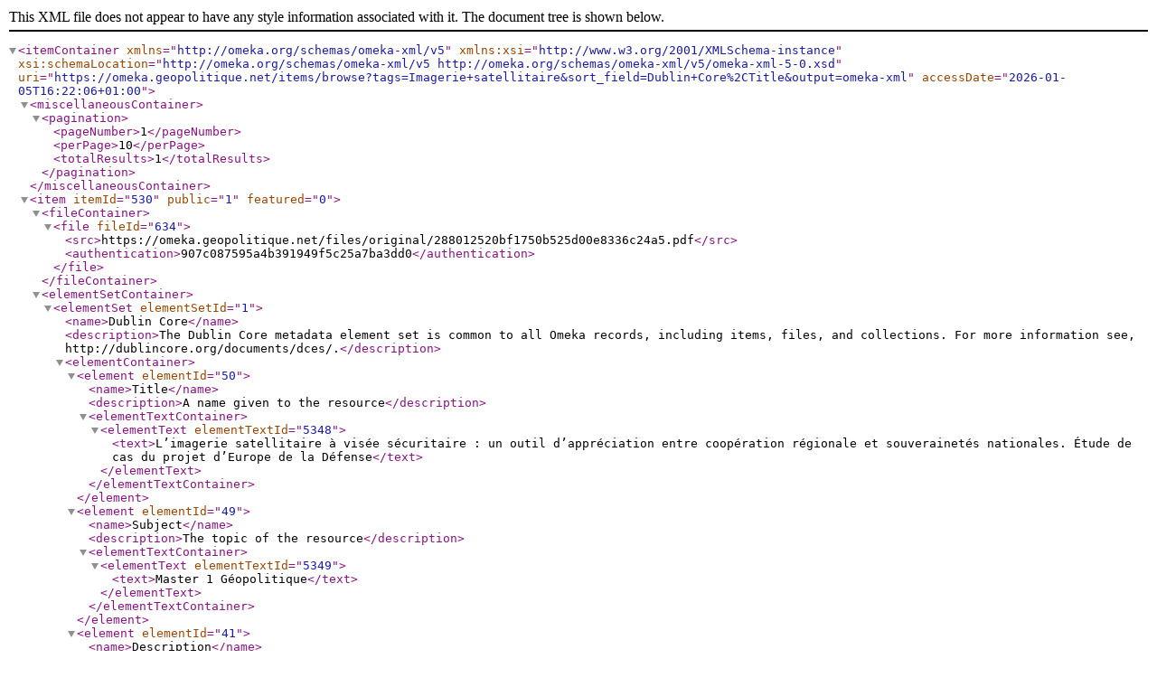

--- FILE ---
content_type: text/xml;charset=UTF-8
request_url: https://omeka.geopolitique.net/items/browse?tags=Imagerie+satellitaire&sort_field=Dublin+Core%2CTitle&output=omeka-xml
body_size: 1396
content:
<?xml version="1.0" encoding="UTF-8"?>
<itemContainer xmlns="http://omeka.org/schemas/omeka-xml/v5" xmlns:xsi="http://www.w3.org/2001/XMLSchema-instance" xsi:schemaLocation="http://omeka.org/schemas/omeka-xml/v5 http://omeka.org/schemas/omeka-xml/v5/omeka-xml-5-0.xsd" uri="https://omeka.geopolitique.net/items/browse?tags=Imagerie+satellitaire&amp;sort_field=Dublin+Core%2CTitle&amp;output=omeka-xml" accessDate="2026-01-05T16:22:06+01:00">
  <miscellaneousContainer>
    <pagination>
      <pageNumber>1</pageNumber>
      <perPage>10</perPage>
      <totalResults>1</totalResults>
    </pagination>
  </miscellaneousContainer>
  <item itemId="530" public="1" featured="0">
    <fileContainer>
      <file fileId="634">
        <src>https://omeka.geopolitique.net/files/original/288012520bf1750b525d00e8336c24a5.pdf</src>
        <authentication>907c087595a4b391949f5c25a7ba3dd0</authentication>
      </file>
    </fileContainer>
    <elementSetContainer>
      <elementSet elementSetId="1">
        <name>Dublin Core</name>
        <description>The Dublin Core metadata element set is common to all Omeka records, including items, files, and collections. For more information see, http://dublincore.org/documents/dces/.</description>
        <elementContainer>
          <element elementId="50">
            <name>Title</name>
            <description>A name given to the resource</description>
            <elementTextContainer>
              <elementText elementTextId="5348">
                <text>L’imagerie satellitaire à visée sécuritaire : un outil d’appréciation entre coopération régionale et souverainetés nationales. Étude de cas du projet d’Europe de la Défense</text>
              </elementText>
            </elementTextContainer>
          </element>
          <element elementId="49">
            <name>Subject</name>
            <description>The topic of the resource</description>
            <elementTextContainer>
              <elementText elementTextId="5349">
                <text>Master 1 Géopolitique</text>
              </elementText>
            </elementTextContainer>
          </element>
          <element elementId="41">
            <name>Description</name>
            <description>An account of the resource</description>
            <elementTextContainer>
              <elementText elementTextId="5350">
                <text>Sous la direction de Barbara Loyer</text>
              </elementText>
            </elementTextContainer>
          </element>
          <element elementId="39">
            <name>Creator</name>
            <description>An entity primarily responsible for making the resource</description>
            <elementTextContainer>
              <elementText elementTextId="5351">
                <text>EL ARAFI Jeanne </text>
              </elementText>
            </elementTextContainer>
          </element>
          <element elementId="45">
            <name>Publisher</name>
            <description>An entity responsible for making the resource available</description>
            <elementTextContainer>
              <elementText elementTextId="5352">
                <text>Université Paris 8</text>
              </elementText>
            </elementTextContainer>
          </element>
          <element elementId="40">
            <name>Date</name>
            <description>A point or period of time associated with an event in the lifecycle of the resource</description>
            <elementTextContainer>
              <elementText elementTextId="5353">
                <text>2021/2022</text>
              </elementText>
            </elementTextContainer>
          </element>
          <element elementId="47">
            <name>Rights</name>
            <description>Information about rights held in and over the resource</description>
            <elementTextContainer>
              <elementText elementTextId="5354">
                <text>DIFF_NON</text>
              </elementText>
            </elementTextContainer>
          </element>
          <element elementId="42">
            <name>Format</name>
            <description>The file format, physical medium, or dimensions of the resource</description>
            <elementTextContainer>
              <elementText elementTextId="5355">
                <text>PDF</text>
              </elementText>
            </elementTextContainer>
          </element>
          <element elementId="44">
            <name>Language</name>
            <description>A language of the resource</description>
            <elementTextContainer>
              <elementText elementTextId="5356">
                <text>Français</text>
              </elementText>
            </elementTextContainer>
          </element>
          <element elementId="51">
            <name>Type</name>
            <description>The nature or genre of the resource</description>
            <elementTextContainer>
              <elementText elementTextId="5357">
                <text>Mémoire</text>
              </elementText>
            </elementTextContainer>
          </element>
          <element elementId="38">
            <name>Coverage</name>
            <description>The spatial or temporal topic of the resource, the spatial applicability of the resource, or the jurisdiction under which the resource is relevant</description>
            <elementTextContainer>
              <elementText elementTextId="5656">
                <text>16/20</text>
              </elementText>
            </elementTextContainer>
          </element>
        </elementContainer>
      </elementSet>
    </elementSetContainer>
    <tagContainer>
      <tag tagId="3072">
        <name>coopération européenne</name>
      </tag>
      <tag tagId="795">
        <name>europe de la Défense</name>
      </tag>
      <tag tagId="3071">
        <name>Geospatial Intelligence</name>
      </tag>
      <tag tagId="3070">
        <name>Imagerie satellitaire</name>
      </tag>
      <tag tagId="303">
        <name>souveraineté</name>
      </tag>
      <tag tagId="11">
        <name>Union européenne</name>
      </tag>
    </tagContainer>
  </item>
</itemContainer>
